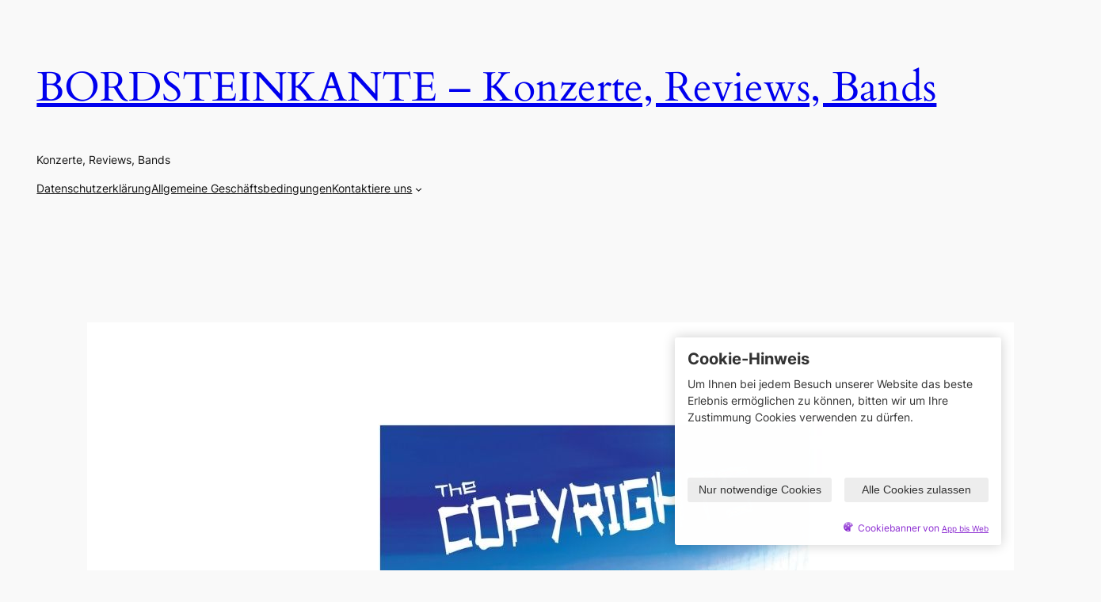

--- FILE ---
content_type: text/css
request_url: https://www.bordsteinkante.net/wp-content/plugins/abw_ss_dsgvo/public/css/abw_ss_dsgvo-min.css?ver=1.4.2
body_size: 6922
content:
@-webkit-keyframes slide-in-right{0%{-webkit-transform:translateX(1000px);transform:translateX(1000px);opacity:0}to{-webkit-transform:translateX(0);transform:translateX(0);opacity:1}}@keyframes slide-in-right{0%{-webkit-transform:translateX(1000px);transform:translateX(1000px);opacity:0}to{-webkit-transform:translateX(0);transform:translateX(0);opacity:1}}#abw_consentbanner{margin-left:auto!important;color:#333!important;background-color:#fff!important;position:fixed!important;bottom:2rem!important;right:1rem!important;left:1rem!important;z-index:99999999!important;padding:.75rem 1rem!important;max-width:380px!important;border-radius:3px!important;box-shadow:0 0 1rem 0 rgba(0,0,0,.2)!important}#abw_consentbanner .banner_title{font-size:1.25rem!important;margin-bottom:.25em!important;font-weight:700!important}#abw_consentbanner .banner_text{font-size:.875rem!important;text-align:left!important}#abw_consentbanner .consent_footer{margin:.5rem auto!important;text-align:center!important}#abw_consentbanner .consent_footer a{color:#666!important;font-size:.75rem!important;text-decoration:underline!important}#abw_consentbanner .consent_footer a:focus,#abw_consentbanner .consent_footer a:hover,.aw_optin_message .aw_branding a:focus,.aw_optin_message .aw_branding a:hover{text-decoration:none!important}#abw_consentbanner .consent_footer a:first-child{margin-right:1rem!important}#abw_consentbanner .consent_btn_wrapper{margin:2rem auto 0!important;display:grid!important;grid-gap:1rem!important;grid-template-columns:repeat(2,minmax(5rem,1fr))!important}#abw_consentbanner .consent_btn_wrapper button{transition:all ease-in-out 150ms!important;border:0!important;border-radius:3px!important;width:100%!important;height:100%!important;font-size:.875rem!important;background-color:#ededed;cursor:pointer!important;padding:.5rem!important;line-height:1.1em!important}#abw_consentbanner .consent_btn_wrapper button:focus,#abw_consentbanner .consent_btn_wrapper button:hover{background-color:#cfcfcf}#abw_consentbanner .consent_btn_wrapper button:first-child{margin-right:1rem!important}@media only screen and (max-width:400px){#abw_consentbanner .consent_btn_wrapper button:first-child{margin-right:0!important;margin-bottom:.5rem!important}}#abw_consentbanner.aw_biased button:first-child{border:0!important;background:0 0!important;font-weight:400!important}#abw_consentbanner.aw_biased button:first-child:focus,#abw_consentbanner.aw_biased button:first-child:hover{text-decoration:underline!important;font-weight:400!important}#abw_consentbanner.aw_biased button:last-child{font-weight:700!important}#abw_consentbanner.aw_biased button:last-child:focus,#abw_consentbanner.aw_biased button:last-child:hover{font-weight:700!important}#abw_consentbanner .aw_branding{margin-top:1rem!important;padding-top:.5rem!important;text-align:right!important;font-size:.75rem!important}.aw_intro{-webkit-animation:slide-in-right .5s cubic-bezier(.25,.46,.45,.94) both;animation:slide-in-right .5s cubic-bezier(.25,.46,.45,.94) both}.aw_reverse{-webkit-animation:slide-in-right .5s cubic-bezier(.25,.46,.45,.94) alternate-reverse both;animation:slide-in-right .5s cubic-bezier(.25,.46,.45,.94) alternate-reverse both}@media only screen and (max-width:370px){#abw_consentbanner .consent_btn_wrapper{flex-wrap:wrap!important}}.aw_optin_message{background-color:#ededed!important;padding:1rem!important;background-size:cover!important;cursor:pointer!important}.aw_optin_message button{border-radius:3px!important;border:0!important;background-color:#fff;color:#333;font-weight:700!important;max-width:280px!important;padding:.5rem!important;line-height:1.1em!important;margin:auto!important;display:block!important}.aw_optin_message .aw_optin_message_child{position:absolute;bottom:0!important;left:0!important;right:0!important;overflow:hidden!important;background-color:rgba(255,255,255,.96)!important;padding:0 1rem!important;opacity:1!important}.aw_optin_message .aw_optin_message_child p{font-size:.85rem!important;line-height:1.3em!important}.aw_optin_message .aw_optin_message_child .aw_btn{cursor:pointer!important;margin:1rem!important;margin-left:50%!important;-webkit-transform:translateX(-50%)!important;transform:translateX(-50%)!important;transition:ease-in-out all 120ms!important}@media only screen and (max-width:540px){.aw_optin_message .aw_optin_message_child{font-size:.7rem!important}}.aw_optin_message .aw_branding{font-size:.6rem!important;padding-bottom:.25rem!important;text-align:right!important;color:#666!important}.aw_optin_message .aw_branding a{text-decoration:underline!important}.aw_video_wrap{border-radius:3px!important;position:relative!important;padding-bottom:56.25%!important;padding-top:25px!important;height:0!important;max-width:1920px!important;margin:0 auto!important;background-repeat:no-repeat!important;background-size:cover!important;background-position:center!important}.aw_video_wrap iframe{position:absolute!important;top:0!important;left:0!important;width:100%!important;height:100%!important;max-height:1080px!important}.aw_video_wrap.aw_portrait{padding-bottom:177.8%!important;max-width:1080px!important}.aw_video_wrap.aw_portrait iframe{max-height:1920px!important}.aw_branding.aw_branding.aw_branding a{font-size:.6rem!important}.aw_branding.aw_branding.aw_branding a,.consent_btn_wrapper.consent_btn_wrapper button#abw_consent,.consent_btn_wrapper.consent_btn_wrapper button#abw_consent_deny,.consent_footer.consent_footer.consent_footer a{text-transform:none!important;white-space:normal!important}#abw_ssd_dsgvo_cookie_icon#abw_ssd_dsgvo_cookie_icon#abw_ssd_dsgvo_cookie_icon#abw_ssd_dsgvo_cookie_icon{height:1em!important;width:1.25em!important;line-height:1em!important;display:inline-block!important;background-image:url("data:image/svg+xml;charset=utf8,%3Csvg xmlns='http://www.w3.org/2000/svg' viewBox='0 0 144.094 142.828'%3E%3Cdefs%3E%3ClinearGradient id='a' x1='72.047' y1='142.828' x2='72.047' y2='0' gradientUnits='userSpaceOnUse'%3E%3Cstop offset='0' stop-color='%238b2bd1'/%3E%3Cstop offset='.2' stop-color='%238b2bd1'/%3E%3Cstop offset='1' stop-color='%23c08de7'/%3E%3C/linearGradient%3E%3C/defs%3E%3Cpath d='M101.868 125.218c-2.763-7.147-.037-15.081 6.114-19.4-3.131-1.79-5.68-4.587-7.066-8.174-3.27-8.458 1.126-18.038 9.818-21.397a17.116 17.116 0 0 1 9.68-.806c-.631-7.161 3.607-14.235 10.82-17.024 4.346-1.679 8.941-1.486 12.86.184C137.95 25.278 108.309 0 72.641 0 32.523 0 0 31.973 0 71.414s32.523 71.414 72.641 71.414c13.18 0 25.53-3.468 36.186-9.501-3.081-1.793-5.589-4.564-6.959-8.109Zm-68.599-24.772a9.091 9.091 0 1 1 0-18.182 9.091 9.091 0 0 1 0 18.182Zm8.668-61.023a9.09 9.09 0 1 1 0-18.182 9.09 9.09 0 0 1 0 18.182Zm26.877 92.762a9.09 9.09 0 1 1 0-18.182 9.09 9.09 0 0 1 0 18.182Zm5.461-67.008a9.09 9.09 0 1 1 0-18.182 9.09 9.09 0 0 1 0 18.182Zm22.238-32.335a9.09 9.09 0 1 1 18.182 0 9.09 9.09 0 0 1-18.182 0Z' style='fill:url(%23a)'/%3E%3C/svg%3E")!important;background-repeat:no-repeat!important;background-size:contain!important}

--- FILE ---
content_type: text/javascript
request_url: https://www.bordsteinkante.net/wp-content/plugins/abw_ss_dsgvo/public/js/abw_ss_dsgvo-min.js?ver=1.4.2
body_size: 6816
content:
!function(){"use strict";function n(n){var t=document.getElementById("abw_consent_state");if(t){var e="Cookies zugestimmt",o="Cookie-Zustimmung widerrufen.";n||(e="Cookies abgelehnt",o="Cookies erlauben"),t.innerHTML="\n        <p>\n        Zustimmungsstatus: ".concat(e,'. <a href="#" id="abw_change_consent_btn">').concat(o,"</a>\n        </p>\n            "),document.getElementById("abw_change_consent_btn").addEventListener("click",(function(){return t=n,document.cookie="appbisweb-cookieconsent=".concat(!t,"; max-age=7776000; path=/"),document.cookie.split(";").forEach((function(n){(n.includes("_g")||n.includes("_hj"))&&(document.cookie="".concat(n,'=""; expires=Thu, 01 Jan 1970 00:00:00 UTC; path=/;'))})),void setTimeout((function(){location.reload()}),50);var t}))}}var t,e=-1!==document.cookie.indexOf("appbisweb-cookieconsent");"true"===function(n){for(var t=n+"=",e=decodeURIComponent(document.cookie).split(";"),o=0;o<e.length;o++){for(var a=e[o];" "==a.charAt(0);)a=a.substring(1);if(0==a.indexOf(t))return a.substring(t.length,a.length)}return""}("appbisweb-cookieconsent")?(g(),n(!0)):n(!1);var o=window.location.search,a=new URLSearchParams(o).get("test_cookie_banner");if(bannerConfig.testMode||(a=!1),a||!e){(t=document.createElement("div")).id="abw_consentbanner",t.classList.add("aw_intro");var r=document.createElement("style"),i="\n\t\t#abw_consentbanner .consent_btn_wrapper button {\n\t\t\tbackground-color:".concat(bannerConfig.btnColor,";\n\t\t\tcolor:").concat(bannerConfig.btnTextColor,";\n\t\t}\n\n\t\t#abw_consentbanner .consent_btn_wrapper button:hover,\n\t\t#abw_consentbanner .consent_btn_wrapper button:focus {\n\t\t\tbackground-color:").concat(bannerConfig.btnHoverColor,";\n\t\t\tcolor:").concat(bannerConfig.btnTextHoverColor,"; \n\t\t}\n\n\t\t#abw_consentbanner.aw_biased .consent_btn_wrapper button:first-child {\n\t\t\tbackground: none;\n\t\t\tcolor: #333333; \n\t\t}\n\t");r.appendChild(document.createTextNode(i)),document.head.appendChild(r),bannerConfig.biased&&t.classList.add("aw_biased");var c='\n\t<div class="aw_branding" style="visibility: visible !important; display: block !important; opacity: 1 !important; color: #8b2bd1 !important;">\n\t<span id="abw_ssd_dsgvo_cookie_icon"></span> Cookiebanner von <a style="color: #8b2bd1 !important" href="https://app-bis-web.de/dsgvo-wordpress-plugin/?redirect='.concat(bannerConfig.domain,'" target="_blank" rel="noopener noreferrer">App bis Web</a>\n\t</div>\n');t.innerHTML='\n  \n  <div class="banner_title" style="color: '.concat(bannerConfig.titleColor,';">\n\t  ').concat(bannerConfig.title,'\n  </div>\n  <div class="banner_text" style="color: ').concat(bannerConfig.textColor,';">\n\t  ').concat(bannerConfig.text,'\n  </div>\n  <div class="consent_footer">\n\t  <a href="').concat(bannerConfig.footer_url_1,'">').concat(bannerConfig.footer_text_1,'</a>\n\t  <a href="').concat(bannerConfig.footer_url_2,'">').concat(bannerConfig.footer_text_2,'</a>\n  </div>\n  <div class="consent_btn_wrapper">\n\t  <button id="abw_consent_deny">').concat(bannerConfig.deny,'</button>\n\t  <button id="abw_consent">').concat(bannerConfig.consent,"</button>\n  </div>\n  \n  ").concat(c,"\n  "),document.body.appendChild(t),t.addEventListener("click",(function(n){"abw_consent_deny"===n.target.id&&(s(!1),d()),"abw_consent"===n.target.id&&(s(!0),d())}))}function s(n){n&&g();var t=n;document.cookie="appbisweb-cookieconsent="+t+"; max-age=7776000; path=/"}function d(){t.classList.remove("aw_intro"),t.offsetWidth,t.classList.add("aw_reverse"),setTimeout((function(){return t.remove()}),600)}function g(){if(bannerConfig.gaId&&!bannerConfig.consentMode){console.log("Google Analytics aktiviert");var n=document.createElement("script");n.src="https://www.googletagmanager.com/gtag/js?id=".concat(bannerConfig.gaId);var t=document.createElement("script");t.innerHTML="\n\t\t\twindow.dataLayer = window.dataLayer || [];\n\t\t\tfunction gtag(){dataLayer.push(arguments);}\n\t\t\tgtag('js', new Date());\n\n\t\t\tgtag('config', '".concat(bannerConfig.gaId,"', {'anonymize_ip': true});\n\t\t"),document.head.prepend(t),document.head.prepend(n)}if(bannerConfig.gaId&&bannerConfig.consentMode&&gtag("consent","update",{ad_storage:"denied",analytics_storage:"granted"}),bannerConfig.gtmId){console.log("Google Tag Manager aktiviert");var e=document.createElement("script");e.innerHTML="\n\t\t\x3c!-- Google Tag Manager --\x3e\n\t\t(function(w,d,s,l,i){w[l]=w[l]||[];w[l].push({'gtm.start':\n\t\tnew Date().getTime(),event:'gtm.js'});var f=d.getElementsByTagName(s)[0],\n\t\tj=d.createElement(s),dl=l!='dataLayer'?'&l='+l:'';j.async=true;j.src=\n\t\t'https://www.googletagmanager.com/gtm.js?id='+i+dl;f.parentNode.insertBefore(j,f);\n\t\t})(window,document,'script','dataLayer','".concat(bannerConfig.gtmId,"');\n\t\t\x3c!-- End Google Tag Manager --\x3e\n\t\t"),document.head.appendChild(e);var o=document.createElement("noscript");o.innerHTML='\n\t\t\t\x3c!-- Google Tag Manager (noscript) --\x3e\n\t\t\t<iframe src="https://www.googletagmanager.com/ns.html?id='.concat(bannerConfig.gtmId,'"\n\t\t\theight="0" width="0" style="display:none;visibility:hidden"></iframe>\n\t\t\t\x3c!-- End Google Tag Manager (noscript) --\x3e\n\t\t'),document.body.prepend(o)}if(bannerConfig.hj){var a=document.createElement("script");a.innerHTML="\n\t(function(h,o,t,j,a,r){\n\t\th.hj=h.hj||function(){(h.hj.q=h.hj.q||[]).push(arguments)};\n\t\th._hjSettings={hjid:".concat(bannerConfig.hj,",hjsv:6};\n\t\ta=o.getElementsByTagName('head')[0];\n\t\tr=o.createElement('script');r.async=1;\n\t\tr.src=t+h._hjSettings.hjid+j+h._hjSettings.hjsv;\n\t\ta.appendChild(r);\n\t})(window,document,'https://static.hotjar.com/c/hotjar-','.js?sv='); \n\t"),document.head.appendChild(a)}bannerConfig.otherScripts&&bannerConfig.premium&&l(bannerConfig.otherScripts,"head"),bannerConfig.otherBodyScripts&&bannerConfig.premium&&l(bannerConfig.otherBodyScripts,"body")}function l(n,t){n.split(/\<(?=\w)/).forEach((function(n){var e,o,a,r,i=(n=n.split(/\>|<\//))[0],c=n[1];i.split(/\s/).length>1?function(n,t,e){var o=document.createElement(n);if(!o)return;if(t.includes("src=")){var a=t.split("src=")[1].split('"')[1];o.src=a}t.includes(" defer")&&(o.defer=!0);t.includes(" async")&&(o.async=!0);t.includes(" crossorigin")&&!t.includes("crossorigin=")&&o.setAttribute("crossorigin","");if(t.includes(" crossorigin=")){var r=t.split("crossorigin=")[1].split('"')[1];o.setAttribute("crossorigin",r)}if(t.includes(" referrerpolicy=")){var i=t.split("referrerpolicy=")[1].split('"')[1];o.setAttribute("referrerpolicy",i)}if(t.includes(" integrity=")){var c=t.split("integrity=")[1].split('"')[1];o.setAttribute("integrity",c)}"body"===e?document.body.appendChild(o):document.head.appendChild(o)}(i.split(/^([\w\-]+)/)[1],i,t):c&&(e=i,o=c,a=t,(r=document.createElement(e)).innerHTML=o,"body"===a?document.body.appendChild(r):document.head.appendChild(r))}))}}();